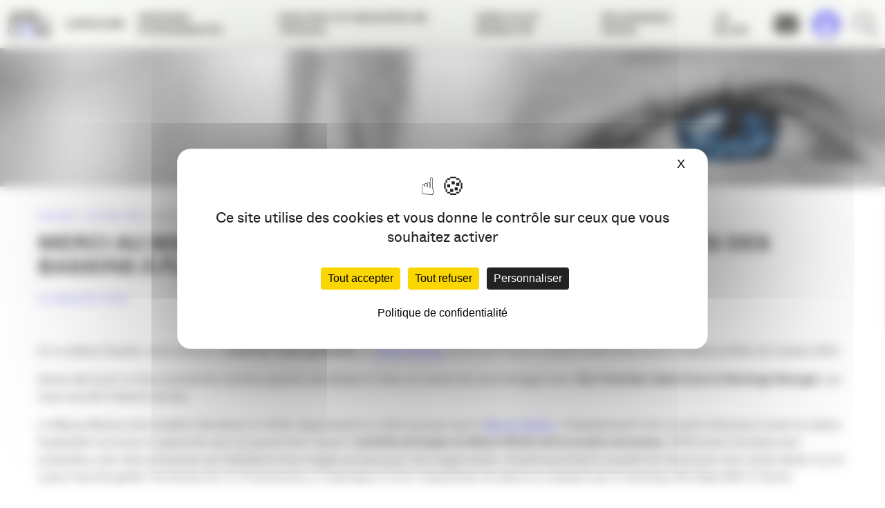

--- FILE ---
content_type: text/html; charset=UTF-8
request_url: https://www.apacom.fr/merci-au-mama-works-de-nous-avoir-ouvert-les-portes-des-bassins-flots/
body_size: 15897
content:
<!DOCTYPE html><html lang="fr-FR" class="no-js no-svg"><head><meta charset="UTF-8"> <!--[if IE]><meta http-equiv="X-UA-Compatible" content="IE=edge"><![endif]--><meta name="author" content="Agence Buzz"><meta name="viewport" content="width=device-width, initial-scale=1.0, shrink-to-fit=no"><link rel="profile" href="https://gmpg.org/xfn/11"> <script>(function(html){html.className = html.className.replace(/\bno-js\b/,'js')})(document.documentElement);</script> <meta name='robots' content='index, follow, max-image-preview:large, max-snippet:-1, max-video-preview:-1' /> <script type="text/javascript" src="https://tarteaucitron.io/load.js?domain=www.apacom.fr&uuid=6b46f3325a36915bf7134268bd5a345e43dd7879"></script> <link media="all" href="https://www.apacom.fr/wp-content/cache/autoptimize/autoptimize_e65cb2430dca9d4d089135d2529e99e4.php" rel="stylesheet"><title>Merci au Mama Works de nous avoir ouvert les portes des Bassins à Flot ! - APACOM</title><meta name="description" content="En ce début d’année, nous tenions à remercier notre partenaire, le Mama Works, où se sont tenus Conseils d&#039;Administrations et Welcom’After de l&#039;année" /><link rel="canonical" href="https://www.apacom.fr/merci-au-mama-works-de-nous-avoir-ouvert-les-portes-des-bassins-flots/" /><meta property="og:locale" content="fr_FR" /><meta property="og:type" content="article" /><meta property="og:title" content="Merci au Mama Works de nous avoir ouvert les portes des Bassins à Flot ! - APACOM" /><meta property="og:description" content="En ce début d’année, nous tenions à remercier notre partenaire, le Mama Works, où se sont tenus Conseils d&#039;Administrations et Welcom’After de l&#039;année" /><meta property="og:url" content="https://www.apacom.fr/merci-au-mama-works-de-nous-avoir-ouvert-les-portes-des-bassins-flots/" /><meta property="og:site_name" content="APACOM" /><meta property="article:publisher" content="https://www.facebook.com/apacom" /><meta property="article:published_time" content="2022-01-12T14:11:08+00:00" /><meta property="article:modified_time" content="2022-01-18T08:39:49+00:00" /><meta property="og:image" content="https://www.apacom.fr/wp-content/uploads/2022/01/mama-works-salle-de-reunion-1.jpeg" /><meta property="og:image:width" content="1900" /><meta property="og:image:height" content="1000" /><meta property="og:image:type" content="image/jpeg" /><meta name="author" content="APACOM" /><meta name="twitter:card" content="summary_large_image" /><meta name="twitter:creator" content="@APACOMaquitaine" /><meta name="twitter:site" content="@APACOMaquitaine" /><meta name="twitter:label1" content="Écrit par" /><meta name="twitter:data1" content="APACOM" /><meta name="twitter:label2" content="Durée de lecture estimée" /><meta name="twitter:data2" content="3 minutes" /> <script type="application/ld+json" class="yoast-schema-graph">{"@context":"https://schema.org","@graph":[{"@type":"Article","@id":"https://www.apacom.fr/merci-au-mama-works-de-nous-avoir-ouvert-les-portes-des-bassins-flots/#article","isPartOf":{"@id":"https://www.apacom.fr/merci-au-mama-works-de-nous-avoir-ouvert-les-portes-des-bassins-flots/"},"author":{"name":"APACOM","@id":"https://www.apacom.fr/#/schema/person/f7c74ff300c1ed5b5d1a2726ed7c0dbb"},"headline":"Merci au Mama Works de nous avoir ouvert les portes des Bassins à Flot !","datePublished":"2022-01-12T14:11:08+00:00","dateModified":"2022-01-18T08:39:49+00:00","mainEntityOfPage":{"@id":"https://www.apacom.fr/merci-au-mama-works-de-nous-avoir-ouvert-les-portes-des-bassins-flots/"},"wordCount":351,"commentCount":0,"publisher":{"@id":"https://www.apacom.fr/#organization"},"image":{"@id":"https://www.apacom.fr/merci-au-mama-works-de-nous-avoir-ouvert-les-portes-des-bassins-flots/#primaryimage"},"thumbnailUrl":"https://www.apacom.fr/wp-content/uploads/2022/01/mama-works-salle-de-reunion-1.jpeg","articleSection":["Actualités"],"inLanguage":"fr-FR","potentialAction":[{"@type":"CommentAction","name":"Comment","target":["https://www.apacom.fr/merci-au-mama-works-de-nous-avoir-ouvert-les-portes-des-bassins-flots/#respond"]}]},{"@type":"WebPage","@id":"https://www.apacom.fr/merci-au-mama-works-de-nous-avoir-ouvert-les-portes-des-bassins-flots/","url":"https://www.apacom.fr/merci-au-mama-works-de-nous-avoir-ouvert-les-portes-des-bassins-flots/","name":"Merci au Mama Works de nous avoir ouvert les portes des Bassins à Flot ! - APACOM","isPartOf":{"@id":"https://www.apacom.fr/#website"},"primaryImageOfPage":{"@id":"https://www.apacom.fr/merci-au-mama-works-de-nous-avoir-ouvert-les-portes-des-bassins-flots/#primaryimage"},"image":{"@id":"https://www.apacom.fr/merci-au-mama-works-de-nous-avoir-ouvert-les-portes-des-bassins-flots/#primaryimage"},"thumbnailUrl":"https://www.apacom.fr/wp-content/uploads/2022/01/mama-works-salle-de-reunion-1.jpeg","datePublished":"2022-01-12T14:11:08+00:00","dateModified":"2022-01-18T08:39:49+00:00","description":"En ce début d’année, nous tenions à remercier notre partenaire, le Mama Works, où se sont tenus Conseils d'Administrations et Welcom’After de l'année","breadcrumb":{"@id":"https://www.apacom.fr/merci-au-mama-works-de-nous-avoir-ouvert-les-portes-des-bassins-flots/#breadcrumb"},"inLanguage":"fr-FR","potentialAction":[{"@type":"ReadAction","target":["https://www.apacom.fr/merci-au-mama-works-de-nous-avoir-ouvert-les-portes-des-bassins-flots/"]}]},{"@type":"ImageObject","inLanguage":"fr-FR","@id":"https://www.apacom.fr/merci-au-mama-works-de-nous-avoir-ouvert-les-portes-des-bassins-flots/#primaryimage","url":"https://www.apacom.fr/wp-content/uploads/2022/01/mama-works-salle-de-reunion-1.jpeg","contentUrl":"https://www.apacom.fr/wp-content/uploads/2022/01/mama-works-salle-de-reunion-1.jpeg","width":1900,"height":1000},{"@type":"BreadcrumbList","@id":"https://www.apacom.fr/merci-au-mama-works-de-nous-avoir-ouvert-les-portes-des-bassins-flots/#breadcrumb","itemListElement":[{"@type":"ListItem","position":1,"name":"Accueil","item":"https://www.apacom.fr/"},{"@type":"ListItem","position":2,"name":"Actualités","item":"https://www.apacom.fr/actualites/"},{"@type":"ListItem","position":3,"name":"Merci au Mama Works de nous avoir ouvert les portes des Bassins à Flot !"}]},{"@type":"WebSite","@id":"https://www.apacom.fr/#website","url":"https://www.apacom.fr/","name":"APACOM","description":"Association des professionnels de la communication en Nouvelle-Aquitaine","publisher":{"@id":"https://www.apacom.fr/#organization"},"potentialAction":[{"@type":"SearchAction","target":{"@type":"EntryPoint","urlTemplate":"https://www.apacom.fr/?s={search_term_string}"},"query-input":{"@type":"PropertyValueSpecification","valueRequired":true,"valueName":"search_term_string"}}],"inLanguage":"fr-FR"},{"@type":"Organization","@id":"https://www.apacom.fr/#organization","name":"APACOM","url":"https://www.apacom.fr/","logo":{"@type":"ImageObject","inLanguage":"fr-FR","@id":"https://www.apacom.fr/#/schema/logo/image/","url":"https://www.apacom.fr/wp-content/uploads/2019/04/logo-apacom-schemaorg.jpg","contentUrl":"https://www.apacom.fr/wp-content/uploads/2019/04/logo-apacom-schemaorg.jpg","width":500,"height":91,"caption":"APACOM"},"image":{"@id":"https://www.apacom.fr/#/schema/logo/image/"},"sameAs":["https://www.facebook.com/apacom","https://x.com/APACOMaquitaine","https://www.linkedin.com/groups/3569264"]},{"@type":"Person","@id":"https://www.apacom.fr/#/schema/person/f7c74ff300c1ed5b5d1a2726ed7c0dbb","name":"APACOM","sameAs":["http://LANGLADE"]}]}</script> <link rel='dns-prefetch' href='//maps.googleapis.com' /><link rel='dns-prefetch' href='//kit.fontawesome.com' /><link rel="alternate" type="application/rss+xml" title="APACOM &raquo; Flux" href="https://www.apacom.fr/feed/" /><link rel="alternate" type="application/rss+xml" title="APACOM &raquo; Flux des commentaires" href="https://www.apacom.fr/comments/feed/" /><link rel="alternate" type="application/rss+xml" title="APACOM &raquo; Merci au Mama Works de nous avoir ouvert les portes des Bassins à Flot ! Flux des commentaires" href="https://www.apacom.fr/merci-au-mama-works-de-nous-avoir-ouvert-les-portes-des-bassins-flots/feed/" />  <script src="//www.googletagmanager.com/gtag/js?id=G-TPGK94M47M"  data-cfasync="false" data-wpfc-render="false" type="text/javascript" async></script> <script data-cfasync="false" data-wpfc-render="false" type="text/javascript">var mi_version = '9.11.1';
				var mi_track_user = true;
				var mi_no_track_reason = '';
								var MonsterInsightsDefaultLocations = {"page_location":"https:\/\/www.apacom.fr\/merci-au-mama-works-de-nous-avoir-ouvert-les-portes-des-bassins-flots\/"};
								if ( typeof MonsterInsightsPrivacyGuardFilter === 'function' ) {
					var MonsterInsightsLocations = (typeof MonsterInsightsExcludeQuery === 'object') ? MonsterInsightsPrivacyGuardFilter( MonsterInsightsExcludeQuery ) : MonsterInsightsPrivacyGuardFilter( MonsterInsightsDefaultLocations );
				} else {
					var MonsterInsightsLocations = (typeof MonsterInsightsExcludeQuery === 'object') ? MonsterInsightsExcludeQuery : MonsterInsightsDefaultLocations;
				}

								var disableStrs = [
										'ga-disable-G-TPGK94M47M',
									];

				/* Function to detect opted out users */
				function __gtagTrackerIsOptedOut() {
					for (var index = 0; index < disableStrs.length; index++) {
						if (document.cookie.indexOf(disableStrs[index] + '=true') > -1) {
							return true;
						}
					}

					return false;
				}

				/* Disable tracking if the opt-out cookie exists. */
				if (__gtagTrackerIsOptedOut()) {
					for (var index = 0; index < disableStrs.length; index++) {
						window[disableStrs[index]] = true;
					}
				}

				/* Opt-out function */
				function __gtagTrackerOptout() {
					for (var index = 0; index < disableStrs.length; index++) {
						document.cookie = disableStrs[index] + '=true; expires=Thu, 31 Dec 2099 23:59:59 UTC; path=/';
						window[disableStrs[index]] = true;
					}
				}

				if ('undefined' === typeof gaOptout) {
					function gaOptout() {
						__gtagTrackerOptout();
					}
				}
								window.dataLayer = window.dataLayer || [];

				window.MonsterInsightsDualTracker = {
					helpers: {},
					trackers: {},
				};
				if (mi_track_user) {
					function __gtagDataLayer() {
						dataLayer.push(arguments);
					}

					function __gtagTracker(type, name, parameters) {
						if (!parameters) {
							parameters = {};
						}

						if (parameters.send_to) {
							__gtagDataLayer.apply(null, arguments);
							return;
						}

						if (type === 'event') {
														parameters.send_to = monsterinsights_frontend.v4_id;
							var hookName = name;
							if (typeof parameters['event_category'] !== 'undefined') {
								hookName = parameters['event_category'] + ':' + name;
							}

							if (typeof MonsterInsightsDualTracker.trackers[hookName] !== 'undefined') {
								MonsterInsightsDualTracker.trackers[hookName](parameters);
							} else {
								__gtagDataLayer('event', name, parameters);
							}
							
						} else {
							__gtagDataLayer.apply(null, arguments);
						}
					}

					__gtagTracker('js', new Date());
					__gtagTracker('set', {
						'developer_id.dZGIzZG': true,
											});
					if ( MonsterInsightsLocations.page_location ) {
						__gtagTracker('set', MonsterInsightsLocations);
					}
										__gtagTracker('config', 'G-TPGK94M47M', {"allow_anchor":"true","forceSSL":"true","anonymize_ip":"true","link_attribution":"true","page_path":location.pathname + location.search + location.hash} );
										window.gtag = __gtagTracker;										(function () {
						/* https://developers.google.com/analytics/devguides/collection/analyticsjs/ */
						/* ga and __gaTracker compatibility shim. */
						var noopfn = function () {
							return null;
						};
						var newtracker = function () {
							return new Tracker();
						};
						var Tracker = function () {
							return null;
						};
						var p = Tracker.prototype;
						p.get = noopfn;
						p.set = noopfn;
						p.send = function () {
							var args = Array.prototype.slice.call(arguments);
							args.unshift('send');
							__gaTracker.apply(null, args);
						};
						var __gaTracker = function () {
							var len = arguments.length;
							if (len === 0) {
								return;
							}
							var f = arguments[len - 1];
							if (typeof f !== 'object' || f === null || typeof f.hitCallback !== 'function') {
								if ('send' === arguments[0]) {
									var hitConverted, hitObject = false, action;
									if ('event' === arguments[1]) {
										if ('undefined' !== typeof arguments[3]) {
											hitObject = {
												'eventAction': arguments[3],
												'eventCategory': arguments[2],
												'eventLabel': arguments[4],
												'value': arguments[5] ? arguments[5] : 1,
											}
										}
									}
									if ('pageview' === arguments[1]) {
										if ('undefined' !== typeof arguments[2]) {
											hitObject = {
												'eventAction': 'page_view',
												'page_path': arguments[2],
											}
										}
									}
									if (typeof arguments[2] === 'object') {
										hitObject = arguments[2];
									}
									if (typeof arguments[5] === 'object') {
										Object.assign(hitObject, arguments[5]);
									}
									if ('undefined' !== typeof arguments[1].hitType) {
										hitObject = arguments[1];
										if ('pageview' === hitObject.hitType) {
											hitObject.eventAction = 'page_view';
										}
									}
									if (hitObject) {
										action = 'timing' === arguments[1].hitType ? 'timing_complete' : hitObject.eventAction;
										hitConverted = mapArgs(hitObject);
										__gtagTracker('event', action, hitConverted);
									}
								}
								return;
							}

							function mapArgs(args) {
								var arg, hit = {};
								var gaMap = {
									'eventCategory': 'event_category',
									'eventAction': 'event_action',
									'eventLabel': 'event_label',
									'eventValue': 'event_value',
									'nonInteraction': 'non_interaction',
									'timingCategory': 'event_category',
									'timingVar': 'name',
									'timingValue': 'value',
									'timingLabel': 'event_label',
									'page': 'page_path',
									'location': 'page_location',
									'title': 'page_title',
									'referrer' : 'page_referrer',
								};
								for (arg in args) {
																		if (!(!args.hasOwnProperty(arg) || !gaMap.hasOwnProperty(arg))) {
										hit[gaMap[arg]] = args[arg];
									} else {
										hit[arg] = args[arg];
									}
								}
								return hit;
							}

							try {
								f.hitCallback();
							} catch (ex) {
							}
						};
						__gaTracker.create = newtracker;
						__gaTracker.getByName = newtracker;
						__gaTracker.getAll = function () {
							return [];
						};
						__gaTracker.remove = noopfn;
						__gaTracker.loaded = true;
						window['__gaTracker'] = __gaTracker;
					})();
									} else {
										console.log("");
					(function () {
						function __gtagTracker() {
							return null;
						}

						window['__gtagTracker'] = __gtagTracker;
						window['gtag'] = __gtagTracker;
					})();
									}</script>  <script data-cfasync="false" data-wpfc-render="false" type="text/javascript" id='monsterinsights-frontend-script-js-extra'>var monsterinsights_frontend = {"js_events_tracking":"true","download_extensions":"doc,pdf,ppt,zip,xls,docx,pptx,xlsx","inbound_paths":"[{\"path\":\"\\\/go\\\/\",\"label\":\"affiliate\"},{\"path\":\"\\\/recommend\\\/\",\"label\":\"affiliate\"}]","home_url":"https:\/\/www.apacom.fr","hash_tracking":"true","v4_id":"G-TPGK94M47M"};</script> <script type="text/javascript" src="https://www.apacom.fr/wp-includes/js/jquery/jquery.min.js" id="jquery-core-js"></script> <script type="text/javascript" src="https://maps.googleapis.com/maps/api/js?key=AIzaSyDd7tIVUwMk_PtP4aHPESzUE5pMZdSZNkM&amp;ver=6.8.3" id="google-api-js"></script> <script type="text/javascript" src="https://kit.fontawesome.com/568941e7ac.js" id="fa-kit-js"></script> <link rel="https://api.w.org/" href="https://www.apacom.fr/wp-json/" /><link rel="alternate" title="JSON" type="application/json" href="https://www.apacom.fr/wp-json/wp/v2/posts/41082" /><link rel="alternate" title="oEmbed (JSON)" type="application/json+oembed" href="https://www.apacom.fr/wp-json/oembed/1.0/embed?url=https%3A%2F%2Fwww.apacom.fr%2Fmerci-au-mama-works-de-nous-avoir-ouvert-les-portes-des-bassins-flots%2F" /><link rel="alternate" title="oEmbed (XML)" type="text/xml+oembed" href="https://www.apacom.fr/wp-json/oembed/1.0/embed?url=https%3A%2F%2Fwww.apacom.fr%2Fmerci-au-mama-works-de-nous-avoir-ouvert-les-portes-des-bassins-flots%2F&#038;format=xml" /><link rel="pingback" href="https://www.apacom.fr/xmlrpc.php"><link rel="icon" href="https://www.apacom.fr/wp-content/uploads/2025/06/cropped-sans-titre-1-32x32.jpg" sizes="32x32" /><link rel="icon" href="https://www.apacom.fr/wp-content/uploads/2025/06/cropped-sans-titre-1-192x192.jpg" sizes="192x192" /><link rel="apple-touch-icon" href="https://www.apacom.fr/wp-content/uploads/2025/06/cropped-sans-titre-1-180x180.jpg" /><meta name="msapplication-TileImage" content="https://www.apacom.fr/wp-content/uploads/2025/06/cropped-sans-titre-1-270x270.jpg" /></head><body data-rsssl=1 itemscope itemtype="http://schema.org/WebPage" class="wp-singular post-template-default single single-post postid-41082 single-format-standard wp-theme-apacom2019 sp-easy-accordion-enabled mega-menu-main"><div id="fb-root"></div> <script>(function(d, s, id) {
                var js, fjs = d.getElementsByTagName(s)[0];
                if (d.getElementById(id)) return;
                js = d.createElement(s); js.id = id;
                js.src = "//connect.facebook.net/fr_FR/all.js#xfbml=1";
                fjs.parentNode.insertBefore(js, fjs);
            }(document, 'script', 'facebook-jssdk'));</script> <div id="wrapper"> <!--[if lte IE 9]><p class="browserupgrade">Vous utilisez un navigateur <strong>obsolète</strong>. Veuillez <a href="http://browsehappy.com/">mettre à jour votre navigateur</a> pour améliorer votre expérience.</p><![endif]--> <noscript><div class="states warning txt-center no-js-alert">Pour une meilleure utilisation de ce site, veuillez activer JavaScript dans votre navigateur.</div> </noscript><header class="nav-down" id="header"><div class="container-fluid"><div class="row"><p class="site-title"> <a class="logo-svg" href="https://www.apacom.fr/" rel="home" title="Retour à l'accueil">APACOM</a></p> <button aria-pressed="false" type="button" class="menu-burger" id="menu-button" tabindex="1"><span class="burger"></span>&nbsp;<span class="menu-title">Menu</span></button><nav role="navigation"><div id="mega-menu-wrap-main" class="mega-menu-wrap"><div class="mega-menu-toggle"><div class="mega-toggle-blocks-left"></div><div class="mega-toggle-blocks-center"></div><div class="mega-toggle-blocks-right"><div class='mega-toggle-block mega-menu-toggle-animated-block mega-toggle-block-0' id='mega-toggle-block-0'><button aria-label="Toggle Menu" class="mega-toggle-animated mega-toggle-animated-slider" type="button" aria-expanded="false"> <span class="mega-toggle-animated-box"> <span class="mega-toggle-animated-inner"></span> </span> </button></div></div></div><ul id="mega-menu-main" class="mega-menu max-mega-menu mega-menu-horizontal mega-no-js" data-event="hover_intent" data-effect="fade_up" data-effect-speed="200" data-effect-mobile="disabled" data-effect-speed-mobile="0" data-mobile-force-width="false" data-second-click="close" data-document-click="collapse" data-vertical-behaviour="accordion" data-breakpoint="768" data-unbind="false" data-mobile-state="collapse_all" data-mobile-direction="vertical" data-hover-intent-timeout="300" data-hover-intent-interval="100"><li class="mega-menu-item mega-menu-item-type-post_type mega-menu-item-object-page mega-menu-item-has-children mega-menu-megamenu mega-menu-grid mega-align-bottom-left mega-menu-grid mega-disable-link mega-menu-item-34874" id="mega-menu-item-34874"><a class="mega-menu-link" tabindex="0" aria-expanded="false" role="button">L’APACOM<span class="mega-indicator" aria-hidden="true"></span></a><ul class="mega-sub-menu" role='presentation'><li class="mega-menu-row" id="mega-menu-34874-0"><ul class="mega-sub-menu" style='--columns:12' role='presentation'><li class="mega-menu-column mega-menu-columns-6-of-12" style="--columns:12; --span:6" id="mega-menu-34874-0-0"><ul class="mega-sub-menu"><li class="mega-menu-item mega-menu-item-type-post_type mega-menu-item-object-page mega-menu-item-34878" id="mega-menu-item-34878"><a class="mega-menu-link" href="https://www.apacom.fr/lapacom/qui-sommes-nous/">Qui sommes-nous ?</a></li><li class="mega-menu-item mega-menu-item-type-post_type mega-menu-item-object-page mega-menu-item-34880" id="mega-menu-item-34880"><a class="mega-menu-link" href="https://www.apacom.fr/lapacom/les-commissions/">Les groupes de travail</a></li><li class="mega-menu-item mega-menu-item-type-post_type mega-menu-item-object-page mega-menu-item-34876" id="mega-menu-item-34876"><a class="mega-menu-link" href="https://www.apacom.fr/lapacom/gouvernance/">Gouvernance</a></li><li class="mega-menu-item mega-menu-item-type-post_type mega-menu-item-object-page mega-menu-item-34875" id="mega-menu-item-34875"><a class="mega-menu-link" href="https://www.apacom.fr/lapacom/annuaire/">Annuaire</a></li><li class="mega-menu-item mega-menu-item-type-post_type mega-menu-item-object-page mega-menu-item-34877" id="mega-menu-item-34877"><a class="mega-menu-link" href="https://www.apacom.fr/lapacom/partenaires/">Partenaires</a></li><li class="mega-menu-item mega-menu-item-type-post_type mega-menu-item-object-page mega-menu-item-40395" id="mega-menu-item-40395"><a class="mega-menu-link" href="https://www.apacom.fr/lapacom/communication/">Le pôle communication</a></li><li class="mega-menu-item mega-menu-item-type-post_type mega-menu-item-object-page mega-menu-item-45222" id="mega-menu-item-45222"><a class="mega-menu-link" href="https://www.apacom.fr/lapacom/nos-tribunes/">Nos Tribunes</a></li><li class="mega-menu-item mega-menu-item-type-post_type mega-menu-item-object-page mega-menu-item-45136" id="mega-menu-item-45136"><a class="mega-menu-link" href="https://www.apacom.fr/lapacom/manifeste/">Manifeste pour une communication à la hauteur de l’urgence écologique</a></li></ul></li><li class="mega-menu-column mega-valign-center mega-menu-columns-3-of-12 valign-center" style="--columns:12; --span:3" id="mega-menu-34874-0-1"><ul class="mega-sub-menu"><li class="mega-menu-item mega-menu-item-type-widget widget_media_image mega-menu-item-media_image-2" id="mega-menu-item-media_image-2"><a href="https://www.apacom.fr/"><img width="400" height="400" src="https://www.apacom.fr/wp-content/uploads/2025/06/no-thumb-article.jpg" class="image wp-image-47214  attachment-full size-full" alt="" style="max-width: 100%; height: auto;" decoding="async" fetchpriority="high" srcset="https://www.apacom.fr/wp-content/uploads/2025/06/no-thumb-article.jpg 400w, https://www.apacom.fr/wp-content/uploads/2025/06/no-thumb-article-300x300.jpg 300w, https://www.apacom.fr/wp-content/uploads/2025/06/no-thumb-article-150x150.jpg 150w, https://www.apacom.fr/wp-content/uploads/2025/06/no-thumb-article-60x60.jpg 60w, https://www.apacom.fr/wp-content/uploads/2025/06/no-thumb-article-270x270.jpg 270w" sizes="(max-width: 400px) 100vw, 400px" /></a></li></ul></li><li class="mega-menu-column mega-valign-center mega-menu-columns-3-of-12 valign-center" style="--columns:12; --span:3" id="mega-menu-34874-0-2"><ul class="mega-sub-menu"><li class="mega-menu-item mega-menu-item-type-widget widget_black_studio_tinymce mega-menu-item-black-studio-tinymce-3" id="mega-menu-item-black-studio-tinymce-3"><div class="textwidget"><p><span style="color: #ffffff; font-size: 18px;"><strong>APACOM</strong></span><br /> <span style="color: #ffffff; font-size: 18px;">membre de :</span></p></div></li><li class="mega-menu-item mega-menu-item-type-widget widget_media_image mega-menu-item-media_image-12" id="mega-menu-item-media_image-12"><a href="https://filiere-communication.org/" target="_blank"><img width="300" height="56" src="https://www.apacom.fr/wp-content/uploads/2020/11/rvb-01-300x56.png" class="image wp-image-38642  attachment-medium size-medium" alt="" style="max-width: 100%; height: auto;" decoding="async" srcset="https://www.apacom.fr/wp-content/uploads/2020/11/rvb-01-300x56.png 300w, https://www.apacom.fr/wp-content/uploads/2020/11/rvb-01-150x28.png 150w, https://www.apacom.fr/wp-content/uploads/2020/11/rvb-01-768x143.png 768w, https://www.apacom.fr/wp-content/uploads/2020/11/rvb-01-1024x190.png 1024w, https://www.apacom.fr/wp-content/uploads/2020/11/rvb-01-400x74.png 400w, https://www.apacom.fr/wp-content/uploads/2020/11/rvb-01-500x93.png 500w, https://www.apacom.fr/wp-content/uploads/2020/11/rvb-01.png 2048w" sizes="(max-width: 300px) 100vw, 300px" /></a></li></ul></li></ul></li></ul></li><li class="mega-menu-item mega-menu-item-type-post_type mega-menu-item-object-page mega-menu-item-has-children mega-menu-megamenu mega-menu-grid mega-align-bottom-left mega-menu-grid mega-disable-link mega-menu-item-34883" id="mega-menu-item-34883"><a class="mega-menu-link" tabindex="0" aria-expanded="false" role="button">Grands événements<span class="mega-indicator" aria-hidden="true"></span></a><ul class="mega-sub-menu" role='presentation'><li class="mega-menu-row" id="mega-menu-34883-0"><ul class="mega-sub-menu" style='--columns:12' role='presentation'><li class="mega-menu-column mega-menu-columns-6-of-12" style="--columns:12; --span:6" id="mega-menu-34883-0-0"><ul class="mega-sub-menu"><li class="mega-menu-item mega-menu-item-type-post_type mega-menu-item-object-page mega-menu-item-34886" id="mega-menu-item-34886"><a class="mega-menu-link" href="https://www.apacom.fr/grands-evenements/nuit-de-la-com/">Nuit de la Com’</a></li><li class="mega-menu-item mega-menu-item-type-post_type mega-menu-item-object-page mega-menu-item-34887" id="mega-menu-item-34887"><a class="mega-menu-link" href="https://www.apacom.fr/?page_id=8835">Nuit des réseaux</a></li><li class="mega-menu-item mega-menu-item-type-post_type mega-menu-item-object-page mega-menu-item-34884" id="mega-menu-item-34884"><a class="mega-menu-link" href="https://www.apacom.fr/grands-evenements/apacom-show/">Apacom Show</a></li><li class="mega-menu-item mega-menu-item-type-post_type mega-menu-item-object-page mega-menu-item-34888" id="mega-menu-item-34888"><a class="mega-menu-link" href="https://www.apacom.fr/grands-evenements/trophees-de-la-com-sud-ouest/">Trophées de la Com. Sud-Ouest</a></li><li class="mega-menu-item mega-menu-item-type-post_type mega-menu-item-object-page mega-menu-item-34885" id="mega-menu-item-34885"><a class="mega-menu-link" href="https://www.apacom.fr/grands-evenements/observatoire-de-la-communication/">Observatoire des métiers de la com’</a></li><li class="mega-menu-item mega-menu-item-type-post_type mega-menu-item-object-page mega-menu-item-46866" id="mega-menu-item-46866"><a class="mega-menu-link" href="https://www.apacom.fr/grands-evenements/journee-de-la-commission-responsable/">Journée de la communication responsable</a></li></ul></li><li class="mega-menu-column mega-menu-columns-3-of-12" style="--columns:12; --span:3" id="mega-menu-34883-0-1"><ul class="mega-sub-menu"><li class="mega-menu-item mega-menu-item-type-widget widget_media_image mega-menu-item-media_image-5" id="mega-menu-item-media_image-5"><img width="400" height="400" src="https://www.apacom.fr/wp-content/uploads/2019/04/a18146-303-400x400.jpg" class="image wp-image-34922  attachment-thumb-article size-thumb-article" alt="" style="max-width: 100%; height: auto;" decoding="async" srcset="https://www.apacom.fr/wp-content/uploads/2019/04/a18146-303-400x400.jpg 400w, https://www.apacom.fr/wp-content/uploads/2019/04/a18146-303-60x60.jpg 60w, https://www.apacom.fr/wp-content/uploads/2019/04/a18146-303-270x270.jpg 270w" sizes="(max-width: 400px) 100vw, 400px" /></li></ul></li><li class="mega-menu-column mega-menu-columns-3-of-12" style="--columns:12; --span:3" id="mega-menu-34883-0-2"><ul class="mega-sub-menu"><li class="mega-menu-item mega-menu-item-type-widget widget_media_image mega-menu-item-media_image-4" id="mega-menu-item-media_image-4"><img width="400" height="400" src="https://www.apacom.fr/wp-content/uploads/2019/04/a18186-002-2-400x400.jpg" class="image wp-image-34923  attachment-thumb-article size-thumb-article" alt="" style="max-width: 100%; height: auto;" decoding="async" srcset="https://www.apacom.fr/wp-content/uploads/2019/04/a18186-002-2-400x400.jpg 400w, https://www.apacom.fr/wp-content/uploads/2019/04/a18186-002-2-60x60.jpg 60w, https://www.apacom.fr/wp-content/uploads/2019/04/a18186-002-2-270x270.jpg 270w" sizes="(max-width: 400px) 100vw, 400px" /></li></ul></li></ul></li></ul></li><li class="mega-menu-item mega-menu-item-type-post_type mega-menu-item-object-page mega-menu-item-has-children mega-menu-megamenu mega-menu-grid mega-align-bottom-left mega-menu-grid mega-disable-link mega-menu-item-34866" id="mega-menu-item-34866"><a class="mega-menu-link" tabindex="0" aria-expanded="false" role="button">Nos RDV et groupes de travail<span class="mega-indicator" aria-hidden="true"></span></a><ul class="mega-sub-menu" role='presentation'><li class="mega-menu-row" id="mega-menu-34866-0"><ul class="mega-sub-menu" style='--columns:12' role='presentation'><li class="mega-menu-column mega-menu-columns-4-of-12" style="--columns:12; --span:4" id="mega-menu-34866-0-0"><ul class="mega-sub-menu"><li class="mega-menu-item mega-menu-item-type-post_type mega-menu-item-object-page mega-menu-item-43599" id="mega-menu-item-43599"><a class="mega-menu-link" href="https://www.apacom.fr/rdv-metiers/club-des-creas/">Club des Créas</a></li><li class="mega-menu-item mega-menu-item-type-post_type mega-menu-item-object-page mega-menu-item-43600" id="mega-menu-item-43600"><a class="mega-menu-link" href="https://www.apacom.fr/rdv-metiers/com-publique-et-interet-general/">Com publique et intérêt général</a></li><li class="mega-menu-item mega-menu-item-type-post_type mega-menu-item-object-page mega-menu-item-34868" id="mega-menu-item-34868"><a class="mega-menu-link" href="https://www.apacom.fr/rdv-thematiques/welcom/">Welcom’</a></li><li class="mega-menu-item mega-menu-item-type-post_type mega-menu-item-object-page mega-menu-item-34873" id="mega-menu-item-34873"><a class="mega-menu-link" href="https://www.apacom.fr/rdv-thematiques/les-rencontres-com-culture/">Com &#038; Culture</a></li><li class="mega-menu-item mega-menu-item-type-post_type mega-menu-item-object-page mega-menu-item-34871" id="mega-menu-item-34871"><a class="mega-menu-link" href="https://www.apacom.fr/rdv-thematiques/comavenir/">Com’ responsable / RSE</a></li><li class="mega-menu-item mega-menu-item-type-post_type mega-menu-item-object-page mega-menu-item-43596" id="mega-menu-item-43596"><a class="mega-menu-link" href="https://www.apacom.fr/rdv-metiers/indestructibles/">les IndéStructibles</a></li></ul></li><li class="mega-menu-column mega-menu-columns-4-of-12" style="--columns:12; --span:4" id="mega-menu-34866-0-1"><ul class="mega-sub-menu"><li class="mega-menu-item mega-menu-item-type-post_type mega-menu-item-object-page mega-menu-item-34865" id="mega-menu-item-34865"><a class="mega-menu-link" href="https://www.apacom.fr/rdv-metiers/club-des-dir-com/">Club des Dircoms &#038; Annonceurs</a></li><li class="mega-menu-item mega-menu-item-type-post_type mega-menu-item-object-page mega-menu-item-34863" id="mega-menu-item-34863"><a class="mega-menu-link" href="https://www.apacom.fr/rdv-metiers/college-agences/">Collège Agences</a></li><li class="mega-menu-item mega-menu-item-type-post_type mega-menu-item-object-page mega-menu-item-34862" id="mega-menu-item-34862"><a class="mega-menu-link" href="https://www.apacom.fr/rdv-metiers/apacom-emploi/">APACOM Connexions</a></li></ul></li><li class="mega-menu-column mega-menu-columns-4-of-12" style="--columns:12; --span:4" id="mega-menu-34866-0-2"><ul class="mega-sub-menu"><li class="mega-menu-item mega-menu-item-type-post_type mega-menu-item-object-page mega-menu-item-34858" id="mega-menu-item-34858"><a class="mega-menu-link" href="https://www.apacom.fr/en-region/apacom-47/">APACOM 47</a></li><li class="mega-menu-item mega-menu-item-type-post_type mega-menu-item-object-page mega-menu-item-34859" id="mega-menu-item-34859"><a class="mega-menu-link" href="https://www.apacom.fr/en-region/apacom-64/">APACOM 64</a></li><li class="mega-menu-item mega-menu-item-type-post_type mega-menu-item-object-page mega-menu-item-34860" id="mega-menu-item-34860"><a class="mega-menu-link" href="https://www.apacom.fr/en-region/reseaux-com-nouvelle-aquitaine/">Réseaux COM Nouvelle-Aquitaine</a></li></ul></li></ul></li><li class="mega-menu-row" id="mega-menu-34866-1"><ul class="mega-sub-menu" style='--columns:12' role='presentation'><li class="mega-menu-column mega-menu-columns-3-of-12" style="--columns:12; --span:3" id="mega-menu-34866-1-0"><ul class="mega-sub-menu"><li class="mega-menu-item mega-menu-item-type-post_type mega-menu-item-object-page mega-menu-item-34867" id="mega-menu-item-34867"><a class="mega-menu-link" href="https://www.apacom.fr/rdv-thematiques/1820-apacom/">Ateliers de l’APACOM</a></li><li class="mega-menu-item mega-menu-item-type-post_type mega-menu-item-object-page mega-menu-item-34872" id="mega-menu-item-34872"><a class="mega-menu-link" href="https://www.apacom.fr/rdv-thematiques/matins-de-lapacom/">Matins de l’APACOM – Médias / RP</a></li></ul></li></ul></li></ul></li><li class="mega-menu-item mega-menu-item-type-post_type mega-menu-item-object-page mega-align-bottom-left mega-menu-flyout mega-menu-item-34881" id="mega-menu-item-34881"><a class="mega-menu-link" href="https://www.apacom.fr/lapacom/service-emploi/" tabindex="0">Emploi et mobilité</a></li><li class="mega-menu-item mega-menu-item-type-post_type mega-menu-item-object-page mega-align-bottom-left mega-menu-flyout mega-menu-item-34879" id="mega-menu-item-34879"><a class="mega-menu-link" href="https://www.apacom.fr/lapacom/adherer/" tabindex="0">Rejoignez-nous</a></li><li class="mega-menu-item mega-menu-item-type-post_type mega-menu-item-object-page mega-current_page_parent mega-align-bottom-left mega-menu-flyout mega-menu-item-34882" id="mega-menu-item-34882"><a class="mega-menu-link" href="https://www.apacom.fr/le-blog/" tabindex="0">Le blog</a></li></ul></div></nav><div class="right-side"><ul><li><a href="https://www.apacom.fr/contact/" title="Contactez-nous"><i class="fa fa-envelope" aria-hidden="true"></i> <span class="fontawesome-text">Contact</span></a></li><li><a href="https://www.apacom.fr/espace-adherent/" title="Accéder à l'epace adhérents"><i class="fa fa-user-circle" aria-hidden="true"></i>Espace<br>adhérents</a></li></ul><div id="search-btn"> <a href="#" title="Faire une recherche"><span class="fontawesome-text">Recherche</span></a></div></div><div id="search-bar-layout"></div><div id="search-bar"><div class="content-search"><p class="titre">Votre recherche</p><form itemprop="potentialAction" itemscope itemtype="http://schema.org/SearchAction" role="search" method="get" class="search-form" action="https://www.apacom.fr/"><meta itemprop="target" content="https://www.apacom.fr/?s="/><div class="input-search"> <label class="visuallyhidden" for="search-form-69730281e88f2">Veuillez saisir votre cherche...</label> <input itemprop="query-input" required type="search" id="search-form-69730281e88f2" class="search-field" placeholder="Veuillez saisir votre cherche..." value="" name="s"></div> <input type="submit"  value="Rechercher"></form></div></div></div></div></header><main id="main" role="main"><div id="reseaux-fixe"><ul id="menu-menu-fixe-des-reseaux-sociaux" class="menu"><li id="menu-item-34755" class="menu-item menu-item-type-custom menu-item-object-custom menu-item-34755"><a target="_blank" href="https://www.facebook.com/apacom"><i class="fa fa-brands fa-facebook-f"></i><span class="fontawesome-text"> Facebook</span></a></li><li id="menu-item-34756" class="menu-item menu-item-type-custom menu-item-object-custom menu-item-34756"><a target="_blank" href="https://twitter.com/APACOMaquitaine"><i class="fa fa-brands fa-x-twitter"></i><span class="fontawesome-text"> Twitter</span></a></li><li id="menu-item-34757" class="menu-item menu-item-type-custom menu-item-object-custom menu-item-34757"><a target="_blank" href="https://www.linkedin.com/groups/3569264"><i class="fa fa-brands fa-linkedin-in"></i><span class="fontawesome-text"> LinkedIn</span></a></li><li id="menu-item-40380" class="menu-item menu-item-type-custom menu-item-object-custom menu-item-40380"><a target="_blank" href="https://www.instagram.com/apacomaquitaine/"><i class="fa fa-brands fa-instagram"></i><span class="fontawesome-text"> Instagram</span></a></li><li id="menu-item-44785" class="menu-item menu-item-type-custom menu-item-object-custom menu-item-44785"><a target="_blank" href="https://apacom.slack.com/"><i class="fa fa-brands fa-slack"></i><span class="fontawesome-text"> Slack</span></a></li></ul></div><section id="post" itemprop="mainContentOfPage"><div class="contenu"><header class="banner" style="background-image: url('https://www.apacom.fr/wp-content/themes/apacom2019/images/banner-default.jpg')"></header><div class="container"><div class="row"><div class="col-md-12"><p id="breadcrumbs"><span><span><a href="https://www.apacom.fr/">Accueil</a></span> » <span><a href="https://www.apacom.fr/actualites/">Actualités</a></span> » <span class="breadcrumb_last" aria-current="page">Merci au Mama Works de nous avoir ouvert les portes des Bassins à Flot !</span></span></p><article id="post-41082" class="post-41082 post type-post status-publish format-standard has-post-thumbnail hentry category-actualites" itemscope itemtype="https://schema.org/Article"><header><h1 itemprop="headline"> <span itemprop="mainEntityOfPage">Merci au Mama Works de nous avoir ouvert les portes des Bassins à Flot !</span></h1> <small class="domhidden"> Publié le <time itemprop="datePublished" datetime="2022-01-12">12 janvier 2022</time> par <span itemprop="author">Association des professionnels de la communication APACOM</span> chez <span itemprop="publisher" itemscope itemtype="https://schema.org/Organization"> <span itemprop="name">APACOM</span>. <span itemprop="logo" itemscope itemtype="https://schema.org/ImageObject"><meta itemprop="url" content="https://www.apacom.fr/wp-content/themes/apacom2019/images/logo-apacom-schemaORG.jpg"><meta itemprop="width" content="500"><meta itemprop="height" content="91"> </span> </span> Modifié le <time itemprop="dateModified" datetime="2022-01-18">18 janvier 2022</time> <span itemprop="image" itemscope itemtype="https://schema.org/ImageObject"><meta itemprop="url" content="https://www.apacom.fr/wp-content/uploads/2022/01/mama-works-salle-de-reunion-1-1024x539.jpeg"><meta itemprop="width" content="1024"><meta itemprop="height" content="539"> </span> </small><p class="entry-meta"> 12 janvier 2022</p></header><div class="post-content post-content-old" itemprop="articleBody"><p>En ce début d’année, nous tenions à r<strong>emercier notre partenaire</strong>, le <a href="https://www.mamaworks.com/bordeaux/">Mama Works</a>, où se sont tenus Conseils d&rsquo;Administrations et Welcom’After de l&rsquo;année 2021.</p><p>Venez découvrir ce lieu convivial du nouveau quartier des Bassin à Flots, au travers de nos échanges avec <strong>Zoé Colombié, Sales Event &amp; Meetings Manager</strong>, qui nous raconte l’histoire du lieu.</p><p>Le Mama Works s’est installé à Bordeaux en 2018. Appartenant au même groupe que le <a href="https://fr.mamashelter.com/bordeaux/">Mama Shelter</a>, l’établissement met un point d’honneur à avoir la même hospitalité reconnue et appréciée que son grand frère réputé. <strong>L’activité principale du Mama Works est la location de bureau</strong>. Différentes formules sont proposées, avec des entreprises qui établissent leurs sièges sociaux pour une longue durée, d’autres qui louent un poste de travail pour une courte durée. Il y en a pour tous les goûts ! Du bureau de 2 à 10 personnes, à l’openspace d’une cinquantaine de places en passant par le working café disponible à l’heure.</p><p>Le Mama Works compte une clientèle d&rsquo;une trentaine d’entreprises différentes, avec plus de 300 postes de travail sur une surface de 3000 m2.</p><p>La deuxième activité du Mama est <strong>la location de salles de réunions de 6 à 50 personnes</strong>. L’équipe propose aussi <strong>des séminaires avec formules de restauration</strong>.</p><p>Enfin, l<strong>’évènementiel occupe une place importante</strong>, le rez-de-chaussée peut être loué pour des afterwork comme pour les Welcom’After de l’APACOM.</p><p>L’équipe a à cœur de <strong>développer la communauté du Mama</strong> et propose au minimum un évènement par semaine où les coworkers peuvent ainsi créer du lien dans un autre contexte plus évident que les moments de travail.</p><p><strong>Convivialité, hospitalité et services sont les maîtres mots du Mama Works</strong>, un lieu contribuant à la vie de l’écosystème entrepreneurial bordelais, en s’adaptant aux changements des conditions de travail des entreprises et des freelances.</p><p>Retour en images sur les Welcom&rsquo;After au Mama Works : </p><p><img loading="lazy" decoding="async" class="alignnone size-medium wp-image-41108" src="https://www.apacom.fr/wp-content/uploads/2022/01/217724379-4657209767639992-1486033330294364669-n-225x300.jpg" alt="" width="225" height="300" srcset="https://www.apacom.fr/wp-content/uploads/2022/01/217724379-4657209767639992-1486033330294364669-n-225x300.jpg 225w, https://www.apacom.fr/wp-content/uploads/2022/01/217724379-4657209767639992-1486033330294364669-n-113x150.jpg 113w, https://www.apacom.fr/wp-content/uploads/2022/01/217724379-4657209767639992-1486033330294364669-n-300x400.jpg 300w, https://www.apacom.fr/wp-content/uploads/2022/01/217724379-4657209767639992-1486033330294364669-n-375x500.jpg 375w, https://www.apacom.fr/wp-content/uploads/2022/01/217724379-4657209767639992-1486033330294364669-n.jpg 672w" sizes="auto, (max-width: 225px) 100vw, 225px" /> <img loading="lazy" decoding="async" class="alignnone size-medium wp-image-41104" src="https://www.apacom.fr/wp-content/uploads/2022/01/217448720-4657204047640564-4881568382543934954-n-225x300.jpg" alt="" width="225" height="300" srcset="https://www.apacom.fr/wp-content/uploads/2022/01/217448720-4657204047640564-4881568382543934954-n-225x300.jpg 225w, https://www.apacom.fr/wp-content/uploads/2022/01/217448720-4657204047640564-4881568382543934954-n-113x150.jpg 113w, https://www.apacom.fr/wp-content/uploads/2022/01/217448720-4657204047640564-4881568382543934954-n-300x400.jpg 300w, https://www.apacom.fr/wp-content/uploads/2022/01/217448720-4657204047640564-4881568382543934954-n-375x500.jpg 375w, https://www.apacom.fr/wp-content/uploads/2022/01/217448720-4657204047640564-4881568382543934954-n.jpg 672w" sizes="auto, (max-width: 225px) 100vw, 225px" /> <img loading="lazy" decoding="async" class="alignnone size-medium wp-image-41109" src="https://www.apacom.fr/wp-content/uploads/2022/01/218210801-4657206530973649-1139540803033112466-n-225x300.jpg" alt="" width="225" height="300" srcset="https://www.apacom.fr/wp-content/uploads/2022/01/218210801-4657206530973649-1139540803033112466-n-225x300.jpg 225w, https://www.apacom.fr/wp-content/uploads/2022/01/218210801-4657206530973649-1139540803033112466-n-113x150.jpg 113w, https://www.apacom.fr/wp-content/uploads/2022/01/218210801-4657206530973649-1139540803033112466-n-300x400.jpg 300w, https://www.apacom.fr/wp-content/uploads/2022/01/218210801-4657206530973649-1139540803033112466-n-375x500.jpg 375w, https://www.apacom.fr/wp-content/uploads/2022/01/218210801-4657206530973649-1139540803033112466-n.jpg 672w" sizes="auto, (max-width: 225px) 100vw, 225px" /> <img loading="lazy" decoding="async" class="alignnone size-medium wp-image-41105" src="https://www.apacom.fr/wp-content/uploads/2022/01/217489313-4657204647640504-8711574544149749743-n-225x300.jpg" alt="" width="225" height="300" srcset="https://www.apacom.fr/wp-content/uploads/2022/01/217489313-4657204647640504-8711574544149749743-n-225x300.jpg 225w, https://www.apacom.fr/wp-content/uploads/2022/01/217489313-4657204647640504-8711574544149749743-n-113x150.jpg 113w, https://www.apacom.fr/wp-content/uploads/2022/01/217489313-4657204647640504-8711574544149749743-n-300x400.jpg 300w, https://www.apacom.fr/wp-content/uploads/2022/01/217489313-4657204647640504-8711574544149749743-n-375x500.jpg 375w, https://www.apacom.fr/wp-content/uploads/2022/01/217489313-4657204647640504-8711574544149749743-n.jpg 672w" sizes="auto, (max-width: 225px) 100vw, 225px" /> <img loading="lazy" decoding="async" class="alignnone size-medium wp-image-40250" src="https://www.apacom.fr/wp-content/uploads/2021/07/211533917-853463638887294-4277630430307589700-n-225x300.jpg" alt="" width="225" height="300" srcset="https://www.apacom.fr/wp-content/uploads/2021/07/211533917-853463638887294-4277630430307589700-n-225x300.jpg 225w, https://www.apacom.fr/wp-content/uploads/2021/07/211533917-853463638887294-4277630430307589700-n-113x150.jpg 113w, https://www.apacom.fr/wp-content/uploads/2021/07/211533917-853463638887294-4277630430307589700-n-300x400.jpg 300w, https://www.apacom.fr/wp-content/uploads/2021/07/211533917-853463638887294-4277630430307589700-n-375x500.jpg 375w, https://www.apacom.fr/wp-content/uploads/2021/07/211533917-853463638887294-4277630430307589700-n.jpg 672w" sizes="auto, (max-width: 225px) 100vw, 225px" /></p><p>&nbsp;</p><p>&nbsp;</p><div class="clear"></div></div><div class="button"> <a href="#share-form" class="share">Partager</a> <a href="#comment-form" class="commenter">Commenter</a></div><div id="share-form"><h2 class="titre">Partagez cet article !</h2><div class="heateor_sss_sharing_container heateor_sss_horizontal_sharing" data-heateor-ss-offset="0" data-heateor-sss-href='https://www.apacom.fr/merci-au-mama-works-de-nous-avoir-ouvert-les-portes-des-bassins-flots/'><div class="heateor_sss_sharing_ul"><a aria-label="Facebook" class="heateor_sss_facebook" href="https://www.facebook.com/sharer/sharer.php?u=https%3A%2F%2Fwww.apacom.fr%2Fmerci-au-mama-works-de-nous-avoir-ouvert-les-portes-des-bassins-flots%2F" title="Facebook" rel="nofollow noopener" target="_blank" style="font-size:32px!important;box-shadow:none;display:inline-block;vertical-align:middle"><span class="heateor_sss_svg" style="background-color:#0765FE;width:70px;height:35px;display:inline-block;opacity:1;float:left;font-size:32px;box-shadow:none;display:inline-block;font-size:16px;padding:0 4px;vertical-align:middle;background-repeat:repeat;overflow:hidden;padding:0;cursor:pointer;box-sizing:content-box"><svg style="display:block;" focusable="false" aria-hidden="true" xmlns="http://www.w3.org/2000/svg" width="100%" height="100%" viewBox="0 0 32 32"><path fill="#fff" d="M28 16c0-6.627-5.373-12-12-12S4 9.373 4 16c0 5.628 3.875 10.35 9.101 11.647v-7.98h-2.474V16H13.1v-1.58c0-4.085 1.849-5.978 5.859-5.978.76 0 2.072.15 2.608.298v3.325c-.283-.03-.775-.045-1.386-.045-1.967 0-2.728.745-2.728 2.683V16h3.92l-.673 3.667h-3.247v8.245C23.395 27.195 28 22.135 28 16Z"></path></svg></span></a><a aria-label="X" class="heateor_sss_button_x" href="https://twitter.com/intent/tweet?text=Merci%20au%20Mama%20Works%20de%20nous%20avoir%20ouvert%20les%20portes%20des%20Bassins%20%C3%A0%20Flot%20%21&url=https%3A%2F%2Fwww.apacom.fr%2Fmerci-au-mama-works-de-nous-avoir-ouvert-les-portes-des-bassins-flots%2F" title="X" rel="nofollow noopener" target="_blank" style="font-size:32px!important;box-shadow:none;display:inline-block;vertical-align:middle"><span class="heateor_sss_svg heateor_sss_s__default heateor_sss_s_x" style="background-color:#2a2a2a;width:70px;height:35px;display:inline-block;opacity:1;float:left;font-size:32px;box-shadow:none;display:inline-block;font-size:16px;padding:0 4px;vertical-align:middle;background-repeat:repeat;overflow:hidden;padding:0;cursor:pointer;box-sizing:content-box"><svg width="100%" height="100%" style="display:block;" focusable="false" aria-hidden="true" xmlns="http://www.w3.org/2000/svg" viewBox="0 0 32 32"><path fill="#fff" d="M21.751 7h3.067l-6.7 7.658L26 25.078h-6.172l-4.833-6.32-5.531 6.32h-3.07l7.167-8.19L6 7h6.328l4.37 5.777L21.75 7Zm-1.076 16.242h1.7L11.404 8.74H9.58l11.094 14.503Z"></path></svg></span></a><a aria-label="Linkedin" class="heateor_sss_button_linkedin" href="https://www.linkedin.com/sharing/share-offsite/?url=https%3A%2F%2Fwww.apacom.fr%2Fmerci-au-mama-works-de-nous-avoir-ouvert-les-portes-des-bassins-flots%2F" title="Linkedin" rel="nofollow noopener" target="_blank" style="font-size:32px!important;box-shadow:none;display:inline-block;vertical-align:middle"><span class="heateor_sss_svg heateor_sss_s__default heateor_sss_s_linkedin" style="background-color:#0077b5;width:70px;height:35px;display:inline-block;opacity:1;float:left;font-size:32px;box-shadow:none;display:inline-block;font-size:16px;padding:0 4px;vertical-align:middle;background-repeat:repeat;overflow:hidden;padding:0;cursor:pointer;box-sizing:content-box"><svg style="display:block;" focusable="false" aria-hidden="true" xmlns="http://www.w3.org/2000/svg" width="100%" height="100%" viewBox="0 0 32 32"><path d="M6.227 12.61h4.19v13.48h-4.19V12.61zm2.095-6.7a2.43 2.43 0 0 1 0 4.86c-1.344 0-2.428-1.09-2.428-2.43s1.084-2.43 2.428-2.43m4.72 6.7h4.02v1.84h.058c.56-1.058 1.927-2.176 3.965-2.176 4.238 0 5.02 2.792 5.02 6.42v7.395h-4.183v-6.56c0-1.564-.03-3.574-2.178-3.574-2.18 0-2.514 1.7-2.514 3.46v6.668h-4.187V12.61z" fill="#fff"></path></svg></span></a><a aria-label="Instagram" class="heateor_sss_button_instagram" href="https://www.instagram.com/" title="Instagram" rel="nofollow noopener" target="_blank" style="font-size:32px!important;box-shadow:none;display:inline-block;vertical-align:middle"><span class="heateor_sss_svg" style="background-color:#53beee;width:70px;height:35px;display:inline-block;opacity:1;float:left;font-size:32px;box-shadow:none;display:inline-block;font-size:16px;padding:0 4px;vertical-align:middle;background-repeat:repeat;overflow:hidden;padding:0;cursor:pointer;box-sizing:content-box"><svg style="display:block;" version="1.1" viewBox="-10 -10 148 148" width="100%" height="100%" xml:space="preserve" xmlns="http://www.w3.org/2000/svg" xmlns:xlink="http://www.w3.org/1999/xlink"><g><g><path d="M86,112H42c-14.336,0-26-11.663-26-26V42c0-14.337,11.664-26,26-26h44c14.337,0,26,11.663,26,26v44 C112,100.337,100.337,112,86,112z M42,24c-9.925,0-18,8.074-18,18v44c0,9.925,8.075,18,18,18h44c9.926,0,18-8.075,18-18V42 c0-9.926-8.074-18-18-18H42z" fill="#fff"></path></g><g><path d="M64,88c-13.234,0-24-10.767-24-24c0-13.234,10.766-24,24-24s24,10.766,24,24C88,77.233,77.234,88,64,88z M64,48c-8.822,0-16,7.178-16,16s7.178,16,16,16c8.822,0,16-7.178,16-16S72.822,48,64,48z" fill="#fff"></path></g><g><circle cx="89.5" cy="38.5" fill="#fff" r="5.5"></circle></g></g></svg></span></a><a aria-label="Whatsapp" class="heateor_sss_whatsapp" href="https://api.whatsapp.com/send?text=Merci%20au%20Mama%20Works%20de%20nous%20avoir%20ouvert%20les%20portes%20des%20Bassins%20%C3%A0%20Flot%20%21%20https%3A%2F%2Fwww.apacom.fr%2Fmerci-au-mama-works-de-nous-avoir-ouvert-les-portes-des-bassins-flots%2F" title="Whatsapp" rel="nofollow noopener" target="_blank" style="font-size:32px!important;box-shadow:none;display:inline-block;vertical-align:middle"><span class="heateor_sss_svg" style="background-color:#55eb4c;width:70px;height:35px;display:inline-block;opacity:1;float:left;font-size:32px;box-shadow:none;display:inline-block;font-size:16px;padding:0 4px;vertical-align:middle;background-repeat:repeat;overflow:hidden;padding:0;cursor:pointer;box-sizing:content-box"><svg style="display:block;" focusable="false" aria-hidden="true" xmlns="http://www.w3.org/2000/svg" width="100%" height="100%" viewBox="-6 -5 40 40"><path class="heateor_sss_svg_stroke heateor_sss_no_fill" stroke="#fff" stroke-width="2" fill="none" d="M 11.579798566743314 24.396926207859085 A 10 10 0 1 0 6.808479557110079 20.73576436351046"></path><path d="M 7 19 l -1 6 l 6 -1" class="heateor_sss_no_fill heateor_sss_svg_stroke" stroke="#fff" stroke-width="2" fill="none"></path><path d="M 10 10 q -1 8 8 11 c 5 -1 0 -6 -1 -3 q -4 -3 -5 -5 c 4 -2 -1 -5 -1 -4" fill="#fff"></path></svg></span></a><a target="_blank" aria-label="Facebook Messenger" class="heateor_sss_button_facebook_messenger" href="https://www.facebook.com/dialog/send?app_id=1904103319867886&display=popup&link=https%3A%2F%2Fwww.apacom.fr%2Fmerci-au-mama-works-de-nous-avoir-ouvert-les-portes-des-bassins-flots%2F&redirect_uri=https%3A%2F%2Fwww.apacom.fr%2Fmerci-au-mama-works-de-nous-avoir-ouvert-les-portes-des-bassins-flots%2F" style="font-size:32px!important;box-shadow:none;display:inline-block;vertical-align:middle"><span class="heateor_sss_svg heateor_sss_s__default heateor_sss_s_facebook_messenger" style="background-color:#0084ff;width:70px;height:35px;display:inline-block;opacity:1;float:left;font-size:32px;box-shadow:none;display:inline-block;font-size:16px;padding:0 4px;vertical-align:middle;background-repeat:repeat;overflow:hidden;padding:0;cursor:pointer;box-sizing:content-box"><svg style="display:block;" focusable="false" aria-hidden="true" xmlns="http://www.w3.org/2000/svg" width="100%" height="100%" viewBox="-2 -2 36 36"><path fill="#fff" d="M16 5C9.986 5 5.11 9.56 5.11 15.182c0 3.2 1.58 6.054 4.046 7.92V27l3.716-2.06c.99.276 2.04.425 3.128.425 6.014 0 10.89-4.56 10.89-10.183S22.013 5 16 5zm1.147 13.655L14.33 15.73l-5.423 3 5.946-6.31 2.816 2.925 5.42-3-5.946 6.31z"/></svg></span></a></div><div class="heateorSssClear"></div></div></div></article></div></div></div></div><div id="comments"><div class="container"><div class="row"><div class="col-md-12"><div id="comment-form"><div id="respond" class="comment-respond"><h3 id="reply-title" class="comment-reply-title">Laisser un commentaire <small><a rel="nofollow" id="cancel-comment-reply-link" href="/merci-au-mama-works-de-nous-avoir-ouvert-les-portes-des-bassins-flots/#respond" style="display:none;">Annuler la réponse</a></small></h3><form action="https://www.apacom.fr/wp-comments-post.php" method="post" id="commentform" class="comment-form"><div class="col-md-12"><em>Votre adresse de messagerie ne sera pas publiée. Les champs obligatoires sont indiqués avec *</em></div><div class="col-md-6"> <label for="author" class="visuallyhidden">Nom *</label> <input type="text" name="author" id="author" placeholder="Nom *" aria-required="true" required></div><div class="col-md-6"> <label for="email" class="visuallyhidden">E-mail *</label> <input type="email" name="email" id="email" placeholder="E-mail *" aria-required="true" required></div><div class="col-md-12"> <label for="url" class="visuallyhidden">Site web</label><input id="url" name="url" placeholder="Site web" type="text" aria-required="true" required></div><div class="col-md-12"> <label for="comment" class="visuallyhidden">Votre commentaire *</label><textarea id="comment" name="comment" cols="30" rows="10" aria-required="true" placeholder="Votre commentaire *"></textarea></div><p class="form-submit"><input name="submit" type="submit" id="submit" class="submit" value="Publier" /> <input type='hidden' name='comment_post_ID' value='41082' id='comment_post_ID' /> <input type='hidden' name='comment_parent' id='comment_parent' value='0' /></p><p style="display: none;"><input type="hidden" id="akismet_comment_nonce" name="akismet_comment_nonce" value="7525d978f6" /></p><p style="display: none !important;" class="akismet-fields-container" data-prefix="ak_"><label>&#916;<textarea name="ak_hp_textarea" cols="45" rows="8" maxlength="100"></textarea></label><input type="hidden" id="ak_js_1" name="ak_js" value="218"/><script>document.getElementById( "ak_js_1" ).setAttribute( "value", ( new Date() ).getTime() );</script></p></form></div><p class="akismet_comment_form_privacy_notice">Ce site utilise Akismet pour réduire les indésirables. <a href="https://akismet.com/privacy/" target="_blank" rel="nofollow noopener">En savoir plus sur la façon dont les données de vos commentaires sont traitées</a>.</p></div></div></div></div></div><div class="container suggestion"><h2 class="titre">Vous aimerez aussi</h2><div class="row"><div class="col-md-4"> <a class="illustration" href="https://www.apacom.fr/en-2026-lapacom-a-30-ans/" title="Lire la suite"> <img width="400" height="225" src="https://www.apacom.fr/wp-content/uploads/2026/01/image4-400x225.jpg" class="attachment-thumb-suggestion size-thumb-suggestion wp-post-image" alt="" decoding="async" loading="lazy" /> </a><h3><a href="https://www.apacom.fr/en-2026-lapacom-a-30-ans/">En 2026, l&rsquo;APACOM a 30 ans !</a></h3><p class="content">Très bonne année 2026 ! Qu’elle vous apporte joie, accomplissement et détermination. Cette année sera [...]</p> <a class="more-link" href="https://www.apacom.fr/en-2026-lapacom-a-30-ans/">Lire la suite</a></div><div class="col-md-4"> <a class="illustration" href="https://www.apacom.fr/la-saga-des-candidats-melanie-sevilla/" title="Lire la suite"> <img width="400" height="225" src="https://www.apacom.fr/wp-content/uploads/2026/01/1718876262865-400x225.jpg" class="attachment-thumb-suggestion size-thumb-suggestion wp-post-image" alt="" decoding="async" loading="lazy" srcset="https://www.apacom.fr/wp-content/uploads/2026/01/1718876262865-400x225.jpg 400w, https://www.apacom.fr/wp-content/uploads/2026/01/1718876262865-800x450.jpg 800w" sizes="auto, (max-width: 400px) 100vw, 400px" /> </a><h3><a href="https://www.apacom.fr/la-saga-des-candidats-melanie-sevilla/">LA SAGA DES CANDIDATS : MELANIE SEVILLA</a></h3><p class="content">C&rsquo;est Mélanie SEVILLA, facilitatrice et planneur Stratégique sous la marque Middle Bo, qui clôture LA [...]</p> <a class="more-link" href="https://www.apacom.fr/la-saga-des-candidats-melanie-sevilla/">Lire la suite</a></div><div class="col-md-4"> <a class="illustration" href="https://www.apacom.fr/a-lheure-de-less-communiquons-lessentiel/" title="Lire la suite"> <img width="400" height="225" src="https://www.apacom.fr/wp-content/uploads/2026/01/ess-a-la-une-400x225.jpg" class="attachment-thumb-suggestion size-thumb-suggestion wp-post-image" alt="" decoding="async" loading="lazy" /> </a><h3><a href="https://www.apacom.fr/a-lheure-de-less-communiquons-lessentiel/">À l’heure de l’ESS : communiquons l’essentiel !</a></h3><p class="content">En octobre dernier, le Forum Mondial de l’Economie Sociale et Solidaire (ESS) a rappelé l&rsquo;urgence [...]</p> <a class="more-link" href="https://www.apacom.fr/a-lheure-de-less-communiquons-lessentiel/">Lire la suite</a></div></div></div></section></main></div><footer id="footer"><div class="container-fluid"><div class="row"><div><div class="logo"> <a href="https://www.apacom.fr/"><img loading="lazy" src="https://www.apacom.fr/wp-content/themes/apacom2019/images/logo_footer.png" alt="APACOM"></a></div><div><div class="textwidget"><ul><li><a href="https://goo.gl/maps/RNgFoXpC7Eu" target="_blank" rel="noopener">24 Cours de l'Intendance,<br /> 33000 Bordeaux</a></li><li><a href="tel:+33977934032">Téléphone : 09 77 93 40 32</a></li><li><a href="mailto:contact@apacom.fr">contact@apacom.fr</a></li></ul></div></div></div><div class="menu-menu-footer-container"><ul id="menu-menu-footer" class="menu"><li id="menu-item-34909" class="menu-item menu-item-type-post_type menu-item-object-page menu-item-has-children menu-item-34909"><a href="https://www.apacom.fr/lapacom/">L’APACOM</a><ul class="sub-menu"><li id="menu-item-34913" class="menu-item menu-item-type-post_type menu-item-object-page menu-item-34913"><a href="https://www.apacom.fr/lapacom/qui-sommes-nous/">Qui sommes-nous ?</a></li><li id="menu-item-34914" class="menu-item menu-item-type-post_type menu-item-object-page menu-item-34914"><a href="https://www.apacom.fr/lapacom/les-commissions/">Les groupes de travail</a></li><li id="menu-item-34911" class="menu-item menu-item-type-post_type menu-item-object-page menu-item-34911"><a href="https://www.apacom.fr/lapacom/gouvernance/">Gouvernance</a></li><li id="menu-item-34910" class="menu-item menu-item-type-post_type menu-item-object-page menu-item-34910"><a href="https://www.apacom.fr/lapacom/annuaire/">Annuaire</a></li><li id="menu-item-34912" class="menu-item menu-item-type-post_type menu-item-object-page menu-item-34912"><a href="https://www.apacom.fr/lapacom/partenaires/">Partenaires</a></li><li id="menu-item-40400" class="menu-item menu-item-type-post_type menu-item-object-page menu-item-40400"><a href="https://www.apacom.fr/lapacom/communication/">Le pôle communication</a></li></ul></li><li id="menu-item-34916" class="menu-item menu-item-type-post_type menu-item-object-page menu-item-has-children menu-item-34916"><a href="https://www.apacom.fr/grands-evenements/">Grands événements</a><ul class="sub-menu"><li id="menu-item-34917" class="menu-item menu-item-type-post_type menu-item-object-page menu-item-34917"><a href="https://www.apacom.fr/grands-evenements/apacom-show/">Apacom Show</a></li><li id="menu-item-34919" class="menu-item menu-item-type-post_type menu-item-object-page menu-item-34919"><a href="https://www.apacom.fr/grands-evenements/nuit-de-la-com/">Nuit de la Com’</a></li><li id="menu-item-34906" class="menu-item menu-item-type-post_type menu-item-object-page menu-item-34906"><a href="https://www.apacom.fr/?page_id=8835">Nuit des réseaux</a></li><li id="menu-item-34918" class="menu-item menu-item-type-post_type menu-item-object-page menu-item-34918"><a href="https://www.apacom.fr/grands-evenements/observatoire-de-la-communication/">Observatoire des métiers de la com’</a></li><li id="menu-item-34907" class="menu-item menu-item-type-post_type menu-item-object-page menu-item-34907"><a href="https://www.apacom.fr/grands-evenements/trophees-de-la-com-sud-ouest/">Trophées de la Com. Sud-Ouest</a></li></ul></li><li id="menu-item-34898" class="menu-item menu-item-type-post_type menu-item-object-page menu-item-has-children menu-item-34898"><a href="https://www.apacom.fr/rdv-thematiques/">Nos RDV et groupes de travail</a><ul class="sub-menu"><li id="menu-item-34890" class="menu-item menu-item-type-post_type menu-item-object-page menu-item-34890"><a href="https://www.apacom.fr/en-region/apacom-47/">APACOM 47</a></li><li id="menu-item-34891" class="menu-item menu-item-type-post_type menu-item-object-page menu-item-34891"><a href="https://www.apacom.fr/en-region/apacom-64/">APACOM 64</a></li><li id="menu-item-34894" class="menu-item menu-item-type-post_type menu-item-object-page menu-item-34894"><a href="https://www.apacom.fr/rdv-metiers/apacom-emploi/">APACOM Connexions</a></li><li id="menu-item-34899" class="menu-item menu-item-type-post_type menu-item-object-page menu-item-34899"><a href="https://www.apacom.fr/rdv-thematiques/1820-apacom/">Ateliers de l’APACOM</a></li><li id="menu-item-43674" class="menu-item menu-item-type-post_type menu-item-object-page menu-item-43674"><a href="https://www.apacom.fr/rdv-metiers/club-des-creas/">Club des Créas</a></li><li id="menu-item-34897" class="menu-item menu-item-type-post_type menu-item-object-page menu-item-34897"><a href="https://www.apacom.fr/rdv-metiers/club-des-dir-com/">Club des Dircoms</a></li><li id="menu-item-34908" class="menu-item menu-item-type-post_type menu-item-object-page menu-item-34908"><a href="https://www.apacom.fr/rdv-thematiques/les-rencontres-com-culture/">Com &#038; Culture</a></li><li id="menu-item-43675" class="menu-item menu-item-type-post_type menu-item-object-page menu-item-43675"><a href="https://www.apacom.fr/rdv-metiers/com-publique-et-interet-general/">Com publique et intérêt général</a></li><li id="menu-item-34903" class="menu-item menu-item-type-post_type menu-item-object-page menu-item-34903"><a href="https://www.apacom.fr/rdv-thematiques/comavenir/">Com responsable / RSE</a></li><li id="menu-item-34895" class="menu-item menu-item-type-post_type menu-item-object-page menu-item-34895"><a href="https://www.apacom.fr/rdv-metiers/college-agences/">Collège Agences</a></li><li id="menu-item-34904" class="menu-item menu-item-type-post_type menu-item-object-page menu-item-34904"><a href="https://www.apacom.fr/rdv-thematiques/matins-de-lapacom/">Matins de l’APACOM – Médias / RP</a></li><li id="menu-item-34892" class="menu-item menu-item-type-post_type menu-item-object-page menu-item-34892"><a href="https://www.apacom.fr/en-region/reseaux-com-nouvelle-aquitaine/">Réseaux COM Nouvelle-Aquitaine</a></li><li id="menu-item-34900" class="menu-item menu-item-type-post_type menu-item-object-page menu-item-34900"><a href="https://www.apacom.fr/rdv-thematiques/welcom/">Welcom’</a></li></ul></li><li id="menu-item-34905" class="menu-item menu-item-type-post_type menu-item-object-page menu-item-34905"><a href="https://www.apacom.fr/lapacom/service-emploi/">Emploi et mobilité</a></li><li id="menu-item-34915" class="menu-item menu-item-type-post_type menu-item-object-page menu-item-34915"><a href="https://www.apacom.fr/lapacom/adherer/">Rejoignez-nous</a></li></ul></div><div class="reseau-visible"><ul id="menu-menu-footer-partie-droite" class="menu"><li id="menu-item-34811" class="menu-item menu-item-type-post_type menu-item-object-page menu-item-34811"><a href="https://www.apacom.fr/lapacom/annuaire/">Annuaire</a></li><li id="menu-item-34812" class="menu-item menu-item-type-post_type menu-item-object-page current_page_parent menu-item-34812"><a href="https://www.apacom.fr/le-blog/">Le blog</a></li><li id="menu-item-34810" class="menu-item menu-item-type-post_type menu-item-object-page menu-item-34810"><a href="https://www.apacom.fr/espace-adherent/">Espace adhérent</a></li><li id="menu-item-34813" class="menu-item menu-item-type-post_type menu-item-object-page menu-item-34813"><a href="https://www.apacom.fr/mentions-legales/">Mentions légales</a></li><li id="menu-item-34809" class="menu-item menu-item-type-post_type menu-item-object-page menu-item-34809"><a href="https://www.apacom.fr/plan-du-site/">Plan du site</a></li><li id="menu-item-34814" class="menu-item menu-item-type-custom menu-item-object-custom menu-item-34814"><a target="_blank" href="https://www.facebook.com/apacom"><i class="fa fa-brands fa-facebook-f"></i><span class="fontawesome-text"> Facebook</span></a></li><li id="menu-item-34815" class="menu-item menu-item-type-custom menu-item-object-custom menu-item-34815"><a target="_blank" href="https://twitter.com/APACOMaquitaine"><i class="fa fa-brands fa-x-twitter"></i><span class="fontawesome-text"> Twitter</span></a></li><li id="menu-item-34816" class="menu-item menu-item-type-custom menu-item-object-custom menu-item-34816"><a target="_blank" href="https://www.linkedin.com/groups/3569264"><i class="fa fa-brands fa-linkedin-in"></i><span class="fontawesome-text"> LinkedIn</span></a></li><li id="menu-item-40381" class="menu-item menu-item-type-custom menu-item-object-custom menu-item-40381"><a target="_blank" href="https://www.instagram.com/apacomaquitaine/"><i class="fa fa-brands fa-instagram"></i><span class="fontawesome-text"> Instagram</span></a></li></ul></div></div><div class="row"><div id="copydroit">&copy; 2019 - Création &amp; développement <a href="http://www.agencebuzz.com/" target="_blank" rel="noopener" title="Agence digitale à Bordeaux (nouvelle fenêtre)">Agence Buzz</a></div></div></div></footer> <script type="speculationrules">{"prefetch":[{"source":"document","where":{"and":[{"href_matches":"\/*"},{"not":{"href_matches":["\/wp-*.php","\/wp-admin\/*","\/wp-content\/uploads\/*","\/wp-content\/*","\/wp-content\/plugins\/*","\/wp-content\/themes\/apacom2019\/*","\/*\\?(.+)"]}},{"not":{"selector_matches":"a[rel~=\"nofollow\"]"}},{"not":{"selector_matches":".no-prefetch, .no-prefetch a"}}]},"eagerness":"conservative"}]}</script> <script type="text/javascript" id="global-js-js-extra">var frontend_ajax_object = {"ajaxurl":"https:\/\/www.apacom.fr\/wp-admin\/admin-ajax.php"};</script> <script type="text/javascript" id="heateor_sss_sharing_js-js-before">function heateorSssLoadEvent(e) {var t=window.onload;if (typeof window.onload!="function") {window.onload=e}else{window.onload=function() {t();e()}}};	var heateorSssSharingAjaxUrl = 'https://www.apacom.fr/wp-admin/admin-ajax.php', heateorSssCloseIconPath = 'https://www.apacom.fr/wp-content/plugins/sassy-social-share/public/../images/close.png', heateorSssPluginIconPath = 'https://www.apacom.fr/wp-content/plugins/sassy-social-share/public/../images/logo.png', heateorSssHorizontalSharingCountEnable = 0, heateorSssVerticalSharingCountEnable = 0, heateorSssSharingOffset = -10; var heateorSssMobileStickySharingEnabled = 0;var heateorSssCopyLinkMessage = "Lien copié.";var heateorSssUrlCountFetched = [], heateorSssSharesText = 'Partages', heateorSssShareText = 'Partage';function heateorSssPopup(e) {window.open(e,"popUpWindow","height=400,width=600,left=400,top=100,resizable,scrollbars,toolbar=0,personalbar=0,menubar=no,location=no,directories=no,status")}</script> <script type="text/javascript">jQuery( function( $ ) {

            for (let i = 0; i < document.forms.length; ++i) {
                let form = document.forms[i];
				if ($(form).attr("method") != "get") { $(form).append('<input type="hidden" name="wr_beuaxgpB" value="2KHO9YuWjzn" />'); }
if ($(form).attr("method") != "get") { $(form).append('<input type="hidden" name="HTuA_X" value="4oaHNFBq6hit2@" />'); }
if ($(form).attr("method") != "get") { $(form).append('<input type="hidden" name="YGigKdIOvDuzSPL" value="OQZBlE.[" />'); }
if ($(form).attr("method") != "get") { $(form).append('<input type="hidden" name="DcpYentsdRqLa_FU" value="mi2EG6ArS" />'); }
            }

            $(document).on('submit', 'form', function () {
				if ($(this).attr("method") != "get") { $(this).append('<input type="hidden" name="wr_beuaxgpB" value="2KHO9YuWjzn" />'); }
if ($(this).attr("method") != "get") { $(this).append('<input type="hidden" name="HTuA_X" value="4oaHNFBq6hit2@" />'); }
if ($(this).attr("method") != "get") { $(this).append('<input type="hidden" name="YGigKdIOvDuzSPL" value="OQZBlE.[" />'); }
if ($(this).attr("method") != "get") { $(this).append('<input type="hidden" name="DcpYentsdRqLa_FU" value="mi2EG6ArS" />'); }
                return true;
            });

            jQuery.ajaxSetup({
                beforeSend: function (e, data) {

                    if (data.type !== 'POST') return;

                    if (typeof data.data === 'object' && data.data !== null) {
						data.data.append("wr_beuaxgpB", "2KHO9YuWjzn");
data.data.append("HTuA_X", "4oaHNFBq6hit2@");
data.data.append("YGigKdIOvDuzSPL", "OQZBlE.[");
data.data.append("DcpYentsdRqLa_FU", "mi2EG6ArS");
                    }
                    else {
                        data.data = data.data + '&wr_beuaxgpB=2KHO9YuWjzn&HTuA_X=4oaHNFBq6hit2@&YGigKdIOvDuzSPL=OQZBlE.[&DcpYentsdRqLa_FU=mi2EG6ArS';
                    }
                }
            });

        });</script> <script defer src="https://www.apacom.fr/wp-content/cache/autoptimize/autoptimize_4562eef08fb83537c4ade8626eae3646.php"></script></body></html>